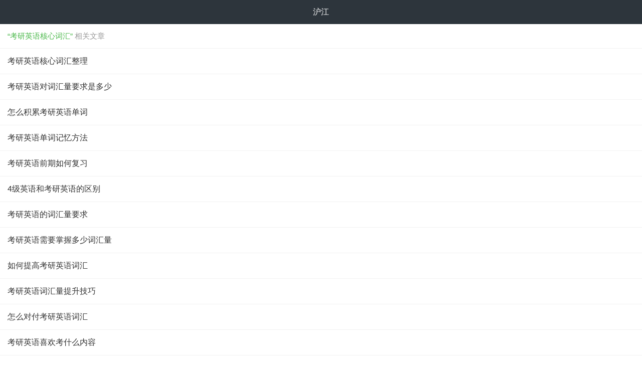

--- FILE ---
content_type: text/html; charset=utf-8
request_url: https://m.hujiang.com/n/s/13190/
body_size: 1372
content:
<!DOCTYPE html>
<html lang="en" mip>
<head>
    <meta charset="UTF-8">
    <meta name="viewport" content="width=device-width, initial-scale=1, minimum-scale=1" />
    <link rel="canonical" href="http://m.hujiang.com/n/s/13190/">
    <link rel="stylesheet" type="text/css" href="https://mipcache.bdstatic.com/static/v1/mip.css">
    <title>考研英语核心词汇 - 沪江</title>
    <meta name="Keywords" content="考研英语核心词汇" />
    <meta name="Description" content="沪江为您提供考研英语核心词汇相关文章及资料，更有海量考研英语核心词汇课程免费试听" />
    <link rel="stylesheet" href="https://res.hjfile.cn/pt/zz/subject/m_search/build/mip.43e86855.css">
</head>
<body>
    
    <div class="wrapper">
        
        <header class="header">沪江</header>
        
        <div class="main result">
            <section class="section section-result">
                
                    <h3 class="result-title half-pixel-border"><em>“考研英语核心词汇”</em> 相关文章</h3>
                    
                        <div class="result-list-item"><a href="http://m.hujiang.com/en/p1411383/" target="_blank">考研英语核心词汇整理</a></div>
                    
                        <div class="result-list-item"><a href="http://m.hujiang.com/en/p1428610/" target="_blank">考研英语对词汇量要求是多少</a></div>
                    
                        <div class="result-list-item"><a href="http://m.hujiang.com/en/p1415865/" target="_blank">怎么积累考研英语单词</a></div>
                    
                        <div class="result-list-item"><a href="http://m.hujiang.com/en/p1415864/" target="_blank">考研英语单词记忆方法</a></div>
                    
                        <div class="result-list-item"><a href="http://m.hujiang.com/en/p1415077/" target="_blank">考研英语前期如何复习</a></div>
                    
                        <div class="result-list-item"><a href="http://m.hujiang.com/en/p1415917/" target="_blank">4级英语和考研英语的区别</a></div>
                    
                        <div class="result-list-item"><a href="http://m.hujiang.com/en/p1412863/" target="_blank">考研英语的词汇量要求</a></div>
                    
                        <div class="result-list-item"><a href="http://m.hujiang.com/en/p1412864/" target="_blank">考研英语需要掌握多少词汇量</a></div>
                    
                        <div class="result-list-item"><a href="http://m.hujiang.com/en/p1415276/" target="_blank">如何提高考研英语词汇</a></div>
                    
                        <div class="result-list-item"><a href="http://m.hujiang.com/en/p1427434/" target="_blank">考研英语词汇量提升技巧</a></div>
                    
                        <div class="result-list-item"><a href="http://m.hujiang.com/en/p1415277/" target="_blank">怎么对付考研英语词汇</a></div>
                    
                        <div class="result-list-item"><a href="http://m.hujiang.com/en/p1415076/" target="_blank">考研英语喜欢考什么内容</a></div>
                    
                        <div class="result-list-item"><a href="http://m.hujiang.com/en/p1425814/" target="_blank">考研英语词汇量提升技巧</a></div>
                    
                        <div class="result-list-item"><a href="http://m.hujiang.com/en/p1415181/" target="_blank">考研英语翻译高分小技巧</a></div>
                    
                        <div class="result-list-item"><a href="http://m.hujiang.com/en/p1415279/" target="_blank">考研英语词汇量怎么记</a></div>
                    
                        <div class="result-list-item"><a href="http://m.hujiang.com/en/p1415916/" target="_blank">英语四级和考研英语有什么不一样</a></div>
                    
                        <div class="result-list-item"><a href="http://m.hujiang.com/en/p1432408/" target="_blank">考研英语需要积累掌握多少单词</a></div>
                    
                        <div class="result-list-item"><a href="http://m.hujiang.com/en/p1427433/" target="_blank">6个方法有效提高考研英语词汇量</a></div>
                    
                        <div class="result-list-item"><a href="http://m.hujiang.com/en/p1415317/" target="_blank">考研英语单词5500词汇</a></div>
                    
                        <div class="result-list-item"><a href="http://m.hujiang.com/en/p1425813/" target="_blank">怎么提高考研英语词汇量</a></div>
                    
                    <a href="http://m.hujiang.com/n/s/13190/page2/" target="_blank"></a>
                
            </section>
            
            <section class="section section-hot-search">
                <h4 class="section-title">热门搜索</h4>
                <ul class="list clearfix">
                    
                    <li class="list-item"><a href="http://m.hujiang.com/n/s/50066/" target="_blank">翻译英文怎么说</a></li>
                    
                    <li class="list-item"><a href="http://m.hujiang.com/n/s/47397/" target="_blank">小说英文怎么说</a></li>
                    
                    <li class="list-item"><a href="http://m.hujiang.com/n/s/50200/" target="_blank">电影英文怎么说</a></li>
                    
                    <li class="list-item"><a href="http://m.hujiang.com/n/s/47127/" target="_blank">音乐英文怎么说</a></li>
                    
                    <li class="list-item"><a href="http://m.hujiang.com/n/s/47356/" target="_blank">新闻英文怎么说</a></li>
                    
                    <li class="list-item"><a href="http://m.hujiang.com/n/s/48431/" target="_blank">苹果英文怎么说</a></li>
                    
                    <li class="list-item"><a href="http://m.hujiang.com/n/s/48037/" target="_blank">时间英文怎么说</a></li>
                    
                    <li class="list-item"><a href="http://m.hujiang.com/n/s/47977/" target="_blank">手机英文怎么说</a></li>
                    
                    <li class="list-item"><a href="http://m.hujiang.com/n/s/47052/" target="_blank">游戏英文怎么说</a></li>
                    
                    <li class="list-item"><a href="http://m.hujiang.com/n/s/47702/" target="_blank">土豆英文怎么说</a></li>
                    
                </ul>
            </section>
            
        </div>
    </div>
    <mip-stats-baidu token="1fd6cac9b502ffd7525883ee0e87efb8"></mip-stats-baidu>
    <script src="https://mipcache.bdstatic.com/static/v1/mip.js"></script>
    <!--<script src="https://mipcache.bdstatic.com/static/v1/mip-list/mip-list.js"></script>-->
    <script src="https://mipcache.bdstatic.com/static/v1/mip-mustache/mip-mustache.js"></script>
    
    <script src="https://mipcache.bdstatic.com/static/v1/mip-stats-baidu/mip-stats-baidu.js"></script>
    
</body>
</html>

--- FILE ---
content_type: text/css
request_url: https://res.hjfile.cn/pt/zz/subject/m_search/build/mip.43e86855.css
body_size: 1505
content:
blockquote,body,code,dd,div,dl,dt,fieldset,form,h1,h2,h3,h4,h5,h6,input,legend,li,ol,p,pre,td,textarea,th,ul{margin:0;padding:0;font-weight:400}table{border-collapse:collapse;border-spacing:0}fieldset,img{border:0}address,caption,cite,code,dfn,th,var{font-style:normal;font-weight:400}ol,ul{list-style:none}caption,th{text-align:left}input,select,textarea{font-family:inherit;font-size:inherit;font-weight:inherit;border:0}input:focus,select:focus,textarea:focus{outline:none}html{font-size:62.5%;-webkit-text-size-adjust:none;-webkit-tap-highlight-color:rgba(255,255,255,0)}body{font-family:Helvetica Neue,Helvetica,STHeiTi,Microsoft Yahei,sans-serif;font-size:1.4rem;background-color:#fff;overflow-x:hidden;position:relative}a{text-decoration:none}em,i{font-style:normal}*,:after,:before{box-sizing:border-box}.clearfix,.row{zoom:1}.clearfix:after,.clearfix:before,.row:after,.row:before{content:"";display:table}.clearfix:after,.row:after{clear:both}.fl{float:left}.fr{float:right}.posr{position:relative}.posa{position:absolute}.overscroll{overflow-y:scroll;-webkit-overflow-scrolling:touch}.layout{width:1200px;margin-left:auto;margin-right:auto}.row{width:100%}.block,.block-border{margin:15px}.block-border img,.block img{max-width:100%;display:block}.block-border{padding:14px;border:1px solid #eee;border-radius:3px}.col-1{float:left;width:8.33333%}.col-2{float:left;width:16.66667%}.col-3{float:left;width:25%}.col-4{float:left;width:33.33333%}.col-5{float:left;width:41.66667%}.col-6{float:left;width:50%}.col-7{float:left;width:58.33333%}.col-8{float:left;width:66.66667%}.col-9{float:left;width:75%}.col-10{float:left;width:83.33333%}.col-11{float:left;width:91.66667%}.col-12{float:left;width:100%}@media screen and (max-width:1200px){.layout{width:960px}}@media screen and (max-width:980px){.col-1,.col-2,.col-3,.col-4,.col-5,.col-6,.col-7,.col-8,.col-9,.col-10,.col-11,.col-12,.layout{width:100%}.willnone{display:none}}.btn{display:inline-block;padding:6px 12px;border-radius:5px;text-decoration:none;cursor:pointer}.btn-green{background-color:#44b336;color:#fff}.btn-green:hover{color:#fff;background-color:#55c447}.btn-green:active{color:#fff;background-color:#33a225}.btn-blue{background-color:#3e7cf4;color:#fff}.btn-blue:hover{color:#fff;background-color:#4f8dff}.btn-blue:active{color:#fff;background-color:#2d6be3}.btn-orange{background-color:#f50;color:#fff}.btn-orange:hover{color:#fff;background-color:#f61}.btn-orange:active{color:#fff;background-color:#e40}.btn-disabled{background-color:#ddd;color:#aaa}.btn-disabled:active,.btn-disabled:hover{color:#aaa}.header{font-size:16px;background-color:#2d353c;text-align:center;color:#fff;height:48px;line-height:48px}.main{padding:15px}.section{margin-bottom:30px;overflow:hidden}.section:last-of-type{margin-bottom:0}.section-title{font-size:15px;color:#999;margin-bottom:15px}.section-title .list-action{padding:10px;top:-10px;right:0}.list{margin-right:-15px}.list-item{float:left;margin-right:15px;margin-bottom:15px;border:1px solid #ccc}.list-item a{display:block;max-width:170px;overflow:hidden;white-space:nowrap;text-overflow:ellipsis;padding:8px 12px;color:#666}.half-pixel-border,.result-list-item,.result-title{position:relative}.half-pixel-border:after,.result-list-item:after,.result-title:after{content:"";display:inline-block;border-bottom:1px solid #e4e4e4;-webkit-transform:scaleY(.5);transform:scaleY(.5);width:100%;position:absolute;left:0;right:0;bottom:0}.result{padding:0 0 30px}.result-title{padding:15px;font-size:15px;color:#999}.result-title em{color:#49b849}.result-list-item{font-size:16px;color:#333}.result-list-item a{display:block;padding:15px;color:inherit;white-space:nowrap;overflow:hidden;text-overflow:ellipsis}.result .btn-text{padding:15px 0;font-size:15px;color:#999;text-align:center}.section-hot-search{padding:0 8px}.result-empty{padding:20px 0 0 15px}.result-empty-message{line-height:30px;font-size:16px;color:#333}.result-empty-suggests{line-height:35px;color:#666;font-size:15px}